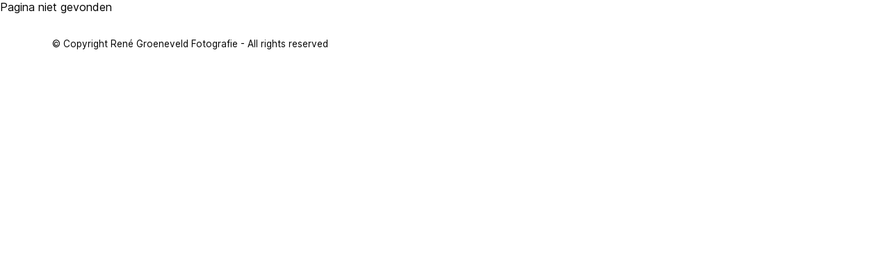

--- FILE ---
content_type: text/html; charset=utf-8
request_url: https://renegroeneveldfotografie.nl/algemene-voorwaarden
body_size: 3320
content:
<!DOCTYPE html><html lang="en"><head><meta charSet="utf-8"/><meta name="viewport" content="width=device-width, initial-scale=1"/><link rel="preload" href="/_next/static/media/c9a5bc6a7c948fb0-s.p.woff2" as="font" crossorigin="" type="font/woff2"/><link rel="preload" href="/_next/static/media/e1c529c04de64b40-s.p.woff2" as="font" crossorigin="" type="font/woff2"/><link rel="stylesheet" href="/_next/static/css/31767183d783f9d1.css" data-precedence="next"/><link rel="stylesheet" href="/_next/static/css/78f0d490c430188c.css" data-precedence="next"/><link rel="preload" as="script" fetchPriority="low" href="/_next/static/chunks/webpack-ba89f40d9cb523f9.js"/><script src="/_next/static/chunks/fd9d1056-d736c12475c738c7.js" async=""></script><script src="/_next/static/chunks/69-4ebf4a8c145d0884.js" async=""></script><script src="/_next/static/chunks/main-app-adc1bb5f48d3b2fe.js" async=""></script><script src="/_next/static/chunks/928-f05bb0e9b7a4b558.js" async=""></script><script src="/_next/static/chunks/456-9b04ba1abb701bdb.js" async=""></script><script src="/_next/static/chunks/94-4a9590ee11e69657.js" async=""></script><script src="/_next/static/chunks/533-a92d01a23e287237.js" async=""></script><script src="/_next/static/chunks/app/layout-08c4c08c4e2f5953.js" async=""></script><script src="/_next/static/chunks/986-8c88eef016945180.js" async=""></script><script src="/_next/static/chunks/33-5604061671b23c87.js" async=""></script><script src="/_next/static/chunks/956-03445f5bdc752928.js" async=""></script><script src="/_next/static/chunks/app/%5Buid%5D/page-1f0879c5281fde78.js" async=""></script><title>ReneGroeneveldFotografie.com</title><meta name="description" content="Portfolio website van René Groeneveld Fotografie"/><link rel="icon" href="/favicon.ico" type="image/x-icon" sizes="16x16"/><meta name="next-size-adjust"/><script src="/_next/static/chunks/polyfills-c67a75d1b6f99dc8.js" noModule=""></script></head><body class="__className_aaf875">Pagina niet gevonden<!-- --><div class="style_container__tPBRR"><div class="style_wrapper__4ozvC">© Copyright René Groeneveld Fotografie - All rights reserved</div></div><script src="/_next/static/chunks/webpack-ba89f40d9cb523f9.js" async=""></script><script>(self.__next_f=self.__next_f||[]).push([0]);self.__next_f.push([2,null])</script><script>self.__next_f.push([1,"1:HL[\"/_next/static/media/c9a5bc6a7c948fb0-s.p.woff2\",\"font\",{\"crossOrigin\":\"\",\"type\":\"font/woff2\"}]\n2:HL[\"/_next/static/css/31767183d783f9d1.css\",\"style\"]\n0:\"$L3\"\n"])</script><script>self.__next_f.push([1,"4:HL[\"/_next/static/media/e1c529c04de64b40-s.p.woff2\",\"font\",{\"crossOrigin\":\"\",\"type\":\"font/woff2\"}]\n5:HL[\"/_next/static/css/78f0d490c430188c.css\",\"style\"]\n"])</script><script>self.__next_f.push([1,"6:I[7690,[],\"\"]\n9:I[5613,[],\"\"]\nb:I[1778,[],\"\"]\nc:I[6135,[\"928\",\"static/chunks/928-f05bb0e9b7a4b558.js\",\"456\",\"static/chunks/456-9b04ba1abb701bdb.js\",\"94\",\"static/chunks/94-4a9590ee11e69657.js\",\"533\",\"static/chunks/533-a92d01a23e287237.js\",\"185\",\"static/chunks/app/layout-08c4c08c4e2f5953.js\"],\"Providers\"]\nd:I[7533,[\"928\",\"static/chunks/928-f05bb0e9b7a4b558.js\",\"456\",\"static/chunks/456-9b04ba1abb701bdb.js\",\"94\",\"static/chunks/94-4a9590ee11e69657.js\",\"986\",\"static/chunks/986-8c88eef016945180.js\",\"533\",\"static/chunks/533-a92d01a23e287237.js\",\"33\",\"static/chunks/33-5604061671b23c87.js\",\"956\",\"static/chunks/956-03445f5bdc752928.js\",\"572\",\"static/chunks/app/%5Buid%5D/page-1f0879c5281fde78.js\"],\"PrismicPreviewClient\"]\ne:I[5935,[\"928\",\"static/chunks/928-f05bb0e9b7a4b558.js\",\"456\",\"static/chunks/456-9b04ba1abb701bdb.js\",\"94\",\"static/chunks/94-4a9590ee11e69657.js\",\"986\",\"static/chunks/986-8c88eef016945180.js\",\"533\",\"static/chunks/533-a92d01a23e287237.js\",\"33\",\"static/chunks/33-5604061671b23c87.js\",\"956\",\"static/chunks/956-03445f5bdc752928.js\",\"572\",\"static/chunks/app/%5Buid%5D/page-1f0879c5281fde78.js\"],\"\"]\nf:I[6372,[\"928\",\"static/chunks/928-f05bb0e9b7a4b558.js\",\"456\",\"static/chunks/456-9b04ba1abb701bdb.js\",\"94\",\"static/chunks/94-4a9590ee11e69657.js\",\"533\",\"static/chunks/533-a92d01a23e287237.js\",\"185\",\"static/chunks/app/layout-08c4c08c4e2f5953.js\"],\"Container\"]\n11:I[8955,[],\"\"]\na:[\"uid\",\"algemene-voorwaarden\",\"d\"]\n12:[]\n"])</script><script>self.__next_f.push([1,"3:[[[\"$\",\"link\",\"0\",{\"rel\":\"stylesheet\",\"href\":\"/_next/static/css/31767183d783f9d1.css\",\"precedence\":\"next\",\"crossOrigin\":\"$undefined\"}]],[\"$\",\"$L6\",null,{\"buildId\":\"yJvJ_XukG151zTWu8K8xX\",\"assetPrefix\":\"\",\"initialCanonicalUrl\":\"/algemene-voorwaarden\",\"initialTree\":[\"\",{\"children\":[[\"uid\",\"algemene-voorwaarden\",\"d\"],{\"children\":[\"__PAGE__\",{}]}]},\"$undefined\",\"$undefined\",true],\"initialSeedData\":[\"\",{\"children\":[[\"uid\",\"algemene-voorwaarden\",\"d\"],{\"children\":[\"__PAGE__\",{},[\"$L7\",\"$L8\",null]]},[\"$\",\"$L9\",null,{\"parallelRouterKey\":\"children\",\"segmentPath\":[\"children\",\"$a\",\"children\"],\"loading\":\"$undefined\",\"loadingStyles\":\"$undefined\",\"loadingScripts\":\"$undefined\",\"hasLoading\":false,\"error\":\"$undefined\",\"errorStyles\":\"$undefined\",\"errorScripts\":\"$undefined\",\"template\":[\"$\",\"$Lb\",null,{}],\"templateStyles\":\"$undefined\",\"templateScripts\":\"$undefined\",\"notFound\":\"$undefined\",\"notFoundStyles\":\"$undefined\",\"styles\":[[\"$\",\"link\",\"0\",{\"rel\":\"stylesheet\",\"href\":\"/_next/static/css/78f0d490c430188c.css\",\"precedence\":\"next\",\"crossOrigin\":\"$undefined\"}]]}]]},[null,[\"$\",\"html\",null,{\"lang\":\"en\",\"children\":[\"$\",\"body\",null,{\"className\":\"__className_aaf875\",\"children\":[[\"$\",\"$Lc\",null,{\"children\":[\"$\",\"$L9\",null,{\"parallelRouterKey\":\"children\",\"segmentPath\":[\"children\"],\"loading\":\"$undefined\",\"loadingStyles\":\"$undefined\",\"loadingScripts\":\"$undefined\",\"hasLoading\":false,\"error\":\"$undefined\",\"errorStyles\":\"$undefined\",\"errorScripts\":\"$undefined\",\"template\":[\"$\",\"$Lb\",null,{}],\"templateStyles\":\"$undefined\",\"templateScripts\":\"$undefined\",\"notFound\":[[\"$\",\"title\",null,{\"children\":\"404: This page could not be found.\"}],[\"$\",\"div\",null,{\"style\":{\"fontFamily\":\"system-ui,\\\"Segoe UI\\\",Roboto,Helvetica,Arial,sans-serif,\\\"Apple Color Emoji\\\",\\\"Segoe UI Emoji\\\"\",\"height\":\"100vh\",\"textAlign\":\"center\",\"display\":\"flex\",\"flexDirection\":\"column\",\"alignItems\":\"center\",\"justifyContent\":\"center\"},\"children\":[\"$\",\"div\",null,{\"children\":[[\"$\",\"style\",null,{\"dangerouslySetInnerHTML\":{\"__html\":\"body{color:#000;background:#fff;margin:0}.next-error-h1{border-right:1px solid rgba(0,0,0,.3)}@media (prefers-color-scheme:dark){body{color:#fff;background:#000}.next-error-h1{border-right:1px solid rgba(255,255,255,.3)}}\"}}],[\"$\",\"h1\",null,{\"className\":\"next-error-h1\",\"style\":{\"display\":\"inline-block\",\"margin\":\"0 20px 0 0\",\"padding\":\"0 23px 0 0\",\"fontSize\":24,\"fontWeight\":500,\"verticalAlign\":\"top\",\"lineHeight\":\"49px\"},\"children\":\"404\"}],[\"$\",\"div\",null,{\"style\":{\"display\":\"inline-block\"},\"children\":[\"$\",\"h2\",null,{\"style\":{\"fontSize\":14,\"fontWeight\":400,\"lineHeight\":\"49px\",\"margin\":0},\"children\":\"This page could not be found.\"}]}]]}]}]],\"notFoundStyles\":[],\"styles\":null}]}],[\"$undefined\",[\"$\",\"$Ld\",null,{\"repositoryName\":\"renegroeneveldfotografie\",\"isDraftMode\":false}],[\"$\",\"$Le\",null,{\"src\":\"https://static.cdn.prismic.io/prismic.js?new=true\u0026repo=renegroeneveldfotografie\",\"strategy\":\"lazyOnload\"}]],[\"$\",\"$Lf\",null,{\"children\":[\"$\",\"div\",null,{\"className\":\"style_wrapper__4ozvC\",\"children\":\"© Copyright René Groeneveld Fotografie - All rights reserved\"}]}]]}]}],null]],\"initialHead\":[false,\"$L10\"],\"globalErrorComponent\":\"$11\",\"missingSlots\":\"$W12\"}]]\n"])</script><script>self.__next_f.push([1,"10:[[\"$\",\"meta\",\"0\",{\"name\":\"viewport\",\"content\":\"width=device-width, initial-scale=1\"}],[\"$\",\"meta\",\"1\",{\"charSet\":\"utf-8\"}],[\"$\",\"title\",\"2\",{\"children\":\"ReneGroeneveldFotografie.com\"}],[\"$\",\"meta\",\"3\",{\"name\":\"description\",\"content\":\"Portfolio website van René Groeneveld Fotografie\"}],[\"$\",\"link\",\"4\",{\"rel\":\"icon\",\"href\":\"/favicon.ico\",\"type\":\"image/x-icon\",\"sizes\":\"16x16\"}],[\"$\",\"meta\",\"5\",{\"name\":\"next-size-adjust\"}]]\n7:null\n"])</script><script>self.__next_f.push([1,"8:\"Pagina niet gevonden\"\n"])</script><script>self.__next_f.push([1,""])</script></body></html>

--- FILE ---
content_type: text/css; charset=UTF-8
request_url: https://renegroeneveldfotografie.nl/_next/static/css/78f0d490c430188c.css
body_size: 2227
content:
.style_container__tPBRR,.style_wideContainer__4mwBl{max-width:1200px;width:100%;margin:0 auto;padding:35px;height:-moz-fit-content;height:fit-content;z-index:1;position:relative}@media screen and (min-width:1300px){.style_container__tPBRR,.style_wideContainer__4mwBl{padding:35px 0}}.style_wideContainer__4mwBl{max-width:1600px}.style_smallContainer__bOyTI{width:100%;padding:15px;margin:0 auto;height:-moz-fit-content;height:fit-content;max-width:750px}.style_flexContainer__fwUnU,.style_sidebarGrid__Cr4NU{width:100%;margin:0 auto;padding:35px;height:-moz-fit-content;height:fit-content;display:flex}@media screen and (min-width:1300px){.style_flexContainer__fwUnU,.style_sidebarGrid__Cr4NU{padding:35px 0}}.style_tableGrid__2Sy3z{display:grid;grid-template-columns:repeat(auto-fill,minmax(100%,1fr));grid-gap:24px;padding:35px}@media screen and (min-width:576px){.style_tableGrid__2Sy3z{grid-template-columns:repeat(auto-fill,minmax(100%,1fr))}}@media screen and (min-width:768px){.style_tableGrid__2Sy3z{grid-template-columns:repeat(auto-fill,minmax(48%,1fr))}}@media screen and (min-width:992px){.style_tableGrid__2Sy3z{grid-template-columns:repeat(auto-fill,minmax(24%,1fr))}}@media screen and (min-width:1300px){.style_tableGrid__2Sy3z{padding:0 0 35px}}.style_pageGrid__quJVd{display:grid;grid-template-columns:repeat(auto-fill,minmax(100%,1fr));grid-gap:24px;height:-moz-fit-content;height:fit-content}@media screen and (min-width:576px){.style_pageGrid__quJVd{grid-template-columns:repeat(auto-fill,minmax(100%,1fr))}}@media screen and (min-width:768px){.style_pageGrid__quJVd{grid-template-columns:repeat(auto-fill,minmax(45%,1fr))}}@media screen and (min-width:1300px){.style_pageGrid__quJVd{padding:0 0 35px}}.style_insideGrid__mqVSf{padding-bottom:0!important}.style_oneColumnGrid__05rIO{display:grid;grid-template-columns:repeat(auto-fill,minmax(100%,1fr));grid-gap:24px;height:-moz-fit-content;height:fit-content}@media screen and (min-width:1300px){.style_oneColumnGrid__05rIO{padding:0 0 35px}}.style_twoColumnGrid__gWres{display:grid;grid-template-columns:repeat(auto-fill,minmax(100%,1fr));grid-gap:24px;height:-moz-fit-content;height:fit-content}@media screen and (min-width:992px){.style_twoColumnGrid__gWres{grid-template-columns:repeat(auto-fill,minmax(45%,1fr))}}@media screen and (min-width:1300px){.style_twoColumnGrid__gWres{padding:0 0 35px}}.style_threeColumnGrid__B9vB7{display:grid;grid-template-columns:repeat(auto-fill,minmax(100%,2fr));grid-gap:24px;height:-moz-fit-content;height:fit-content}@media screen and (min-width:992px){.style_threeColumnGrid__B9vB7{grid-template-columns:repeat(auto-fill,minmax(31%,2fr))}}@media screen and (min-width:1300px){.style_threeColumnGrid__B9vB7{padding:0 0 35px}}.style_sidebarGrid__Cr4NU{display:grid;grid-template-columns:1fr;grid-gap:24px;padding:0}@media screen and (min-width:768px){.style_sidebarGrid__Cr4NU{display:grid;grid-template-columns:1.7fr 2.3fr;grid-gap:24px}}@media screen and (min-width:992px){.style_sidebarGrid__Cr4NU{display:grid;grid-template-columns:1fr 3fr;grid-gap:24px}}.style_gridOrderMobile0__ETnRg{order:0}@media screen and (min-width:797px){.style_gridOrderMobile0__ETnRg{order:1}}.style_gridOrderMobile1__KUn9h{order:1}@media screen and (min-width:797px){.style_gridOrderMobile1__KUn9h{order:0}}.style_noPadding__gWIgW{padding:0!important}.style_popupContainer__iGNVB{position:fixed;width:100vw;height:100vh;top:0;left:0;background-color:#fff;z-index:1000}.style_popupContainer__iGNVB .style_popupContainerContent__ef7HG{padding:75px;display:flex;height:100%;justify-content:center;align-items:center}.style_popupContainer__iGNVB .style_popupContainerClose__zpQ05{position:absolute;right:32px;top:32px;width:32px;height:32px;opacity:.3;cursor:pointer}.style_popupContainer__iGNVB .style_popupContainerClose__zpQ05:hover{opacity:1}.style_popupContainer__iGNVB .style_popupContainerClose__zpQ05:after,.style_popupContainer__iGNVB .style_popupContainerClose__zpQ05:before{position:absolute;left:15px;content:" ";height:33px;width:2px;background-color:#333}.style_popupContainer__iGNVB .style_popupContainerClose__zpQ05:before{transform:rotate(45deg)}.style_popupContainer__iGNVB .style_popupContainerClose__zpQ05:after{transform:rotate(-45deg)}.style_facebook__fykIc,.style_icon__gQntk,.style_instagram__WhdA2,.style_linkedin__m3hWU{width:25px;height:25px;background-position:50%;background-size:25px;margin-right:10px;display:inline-block}.style_instagram__WhdA2{background-image:url(/_next/static/media/instagram.daeaa086.svg)}.style_facebook__fykIc{background-image:url(/_next/static/media/facebook.ebba09a8.svg)}.style_linkedin__m3hWU{background-image:url(/_next/static/media/linkedin.89cb5d12.svg)}.style_parallaxWrapper__cjUCf,.style_wrapperWithMask__KKjQJ,.style_wrapper__sOA8W{padding:45px;background-size:contain;background-position:100%;position:relative;transition:padding .2s ease-in-out;display:flex;height:30vh;align-items:center}@media(min-width:600px){.style_parallaxWrapper__cjUCf,.style_wrapperWithMask__KKjQJ,.style_wrapper__sOA8W{min-height:650px;height:50vh}}.style_parallaxWrapper__cjUCf{background-position:top}.style_imageContentWidth__IyEYi{max-width:100%;padding-top:56.25%;display:block;background-size:contain;background-repeat:no-repeat;background-position:50%}.style_wrapperWithMask__KKjQJ:before{width:100%;height:100%;content:"";background-color:hsla(0,0%,100%,.5);display:block;position:absolute;top:0;left:0}.style_logo__pw7fd{max-width:500px;width:100%;height:135px;background-image:url(/_next/static/media/logo.5d79f65e.svg);background-repeat:no-repeat;background-position:50%;background-size:cover;display:block;margin:50px auto 0}@media(min-width:420px){.style_logo__pw7fd{height:265px}}@media(min-width:600px){.style_logo__pw7fd{margin-top:0}}.style_menuWrapper__A4PXL{list-style:none;margin:0;padding:20px;display:flex;justify-content:center;position:fixed;top:0;left:0;background-color:rgba(0,0,0,.5);z-index:100;width:100%}.style_menuWrapper__A4PXL .style_menuItem__V9J1B{margin:0;padding:0;position:relative;list-style:none;display:inline-block;color:#fff}.style_menuWrapper__A4PXL .style_menuItem__V9J1B a{font-weight:400;font-size:85%;letter-spacing:2px;padding:20px}.style_menuWrapper__A4PXL .style_menuItem__V9J1B a:hover .style_subMenu__id0Oj{display:block}.style_menuWrapper__A4PXL .style_menuItem__V9J1B:after{content:"|";font-weight:400}.style_menuWrapper__A4PXL .style_menuItem__V9J1B:last-of-type:after{content:""}.style_menuWrapper__A4PXL .style_menuItem__V9J1B .style_subMenu__id0Oj{position:absolute;list-style:none;width:200px;height:-moz-fit-content;height:fit-content;background-color:rgba(0,0,0,.5);border-radius:0 0 10px 10px;top:39px;display:none;margin-left:-20px}.style_menuWrapper__A4PXL .style_menuItem__V9J1B .style_subMenu__id0Oj .style_subMenuItem__pC4Wa{border-bottom:1px solid hsla(0,0%,100%,.5)}.style_menuWrapper__A4PXL .style_menuItem__V9J1B .style_subMenu__id0Oj .style_subMenuItem__pC4Wa a{padding:20px;display:block}.style_menuWrapper__A4PXL .style_menuItem__V9J1B .style_subMenu__id0Oj .style_subMenuItem__pC4Wa a:hover:after{height:1px;background-color:hsla(0,0%,100%,.75);width:40%;content:"";display:block;margin-top:2px;position:absolute}.style_menuWrapper__A4PXL .style_menuItem__V9J1B .style_subMenu__id0Oj .style_subMenuItem__pC4Wa:last-of-type{border-bottom:0}.style_socialMediaMenuWrapper__wClKs{position:fixed;right:0;top:0;color:#fff;z-index:100;margin:0;padding:0;display:flex;justify-content:right;align-items:center;width:200px;height:60px}.style_socialMediaMenuWrapper__wClKs ul{list-style:none;display:flex}.style_wrapper__HhOaB{padding:45px}.style_titleField__DxtIi *{display:flex;justify-content:center;width:-moz-fit-content;width:fit-content;margin:0 auto 40px;padding:0 0 20px;position:relative;font-weight:400}.style_titleField__DxtIi :after{content:"";width:35%;position:absolute;height:1px;background-color:#000;bottom:0}.style_contentFieldLeft__nbz_D,.style_contentField__T8Rfc{display:flex;flex-direction:column;width:100%;text-align:center}.style_contentFieldLeft__nbz_D p,.style_contentField__T8Rfc p{margin:0 0 15px}.style_contentFieldLeft__nbz_D ul,.style_contentField__T8Rfc ul{margin:10px 30px;list-style-type:square}.style_contentFieldLeft__nbz_D ul li,.style_contentField__T8Rfc ul li{margin:10px}.style_contentFieldLeft__nbz_D{text-align:left}.style_image__dtqhJ{background-color:#0a5c36;padding:10px;cursor:pointer}.style_image__dtqhJ .style_imageLink__mhtqh{font-weight:700;color:#fff;text-transform:uppercase;font-size:85%;width:100%;text-align:center;display:inline-block;padding:10px}.style_image__dtqhJ img{width:100%;height:auto}.style_popupContainerSlideWrapper__g3E9G{display:flex;flex-direction:column;align-items:center}.style_popupContainerImage___4hvL{width:65%;margin:0 auto;height:auto}.style_popupContainerBuy__wFxrQ{width:65%;padding:20px;border:1px solid #000;background:#000;color:#fff;text-transform:uppercase;font-size:85%;text-align:center;display:block;cursor:pointer}.style_popupContainerBuy__wFxrQ *{cursor:pointer}@font-face{font-family:__Montserrat_b1da2a;font-style:normal;font-weight:100 900;font-display:swap;src:url(/_next/static/media/aec774cbe1963439-s.woff2) format("woff2");unicode-range:u+0460-052f,u+1c80-1c88,u+20b4,u+2de0-2dff,u+a640-a69f,u+fe2e-fe2f}@font-face{font-family:__Montserrat_b1da2a;font-style:normal;font-weight:100 900;font-display:swap;src:url(/_next/static/media/634216363f5c73c1-s.woff2) format("woff2");unicode-range:u+0301,u+0400-045f,u+0490-0491,u+04b0-04b1,u+2116}@font-face{font-family:__Montserrat_b1da2a;font-style:normal;font-weight:100 900;font-display:swap;src:url(/_next/static/media/d83fe381bb17eb77-s.woff2) format("woff2");unicode-range:u+0102-0103,u+0110-0111,u+0128-0129,u+0168-0169,u+01a0-01a1,u+01af-01b0,u+0300-0301,u+0303-0304,u+0308-0309,u+0323,u+0329,u+1ea0-1ef9,u+20ab}@font-face{font-family:__Montserrat_b1da2a;font-style:normal;font-weight:100 900;font-display:swap;src:url(/_next/static/media/88325a2c1fede2f4-s.woff2) format("woff2");unicode-range:u+0100-02af,u+0304,u+0308,u+0329,u+1e00-1e9f,u+1ef2-1eff,u+2020,u+20a0-20ab,u+20ad-20c0,u+2113,u+2c60-2c7f,u+a720-a7ff}@font-face{font-family:__Montserrat_b1da2a;font-style:normal;font-weight:100 900;font-display:swap;src:url(/_next/static/media/e1c529c04de64b40-s.p.woff2) format("woff2");unicode-range:u+00??,u+0131,u+0152-0153,u+02bb-02bc,u+02c6,u+02da,u+02dc,u+0304,u+0308,u+0329,u+2000-206f,u+2074,u+20ac,u+2122,u+2191,u+2193,u+2212,u+2215,u+feff,u+fffd}@font-face{font-family:__Montserrat_Fallback_b1da2a;src:local("Arial");ascent-override:84.95%;descent-override:22.03%;line-gap-override:0.00%;size-adjust:113.95%}.__className_b1da2a{font-family:__Montserrat_b1da2a,__Montserrat_Fallback_b1da2a;font-style:normal}

--- FILE ---
content_type: application/javascript; charset=UTF-8
request_url: https://renegroeneveldfotografie.nl/_next/static/chunks/app/layout-08c4c08c4e2f5953.js
body_size: 740
content:
(self.webpackChunk_N_E=self.webpackChunk_N_E||[]).push([[185],{2431:function(){},5776:function(e,n,r){Promise.resolve().then(r.bind(r,7456)),Promise.resolve().then(r.bind(r,4928)),Promise.resolve().then(r.bind(r,7533)),Promise.resolve().then(r.t.bind(r,5935,23)),Promise.resolve().then(r.t.bind(r,9646,23)),Promise.resolve().then(r.t.bind(r,3385,23)),Promise.resolve().then(r.bind(r,6135)),Promise.resolve().then(r.bind(r,6372)),Promise.resolve().then(r.t.bind(r,6713,23))},6135:function(e,n,r){"use strict";r.r(n),r.d(n,{Providers:function(){return o}});var i=r(7437);r(2265);var t=r(7992);function o(e){let{children:n}=e;return(0,i.jsx)(t.Xu,{children:n})}},6372:function(e,n,r){"use strict";r.r(n),r.d(n,{Container:function(){return s},FlexContainer:function(){return d},GridContainer:function(){return a},PopupContainer:function(){return u},SmallContainer:function(){return _}});var i=r(7437),t=r(2265),o=r(9412),l=r.n(o);let s=e=>(0,i.jsx)("div",{className:l().container,children:e.children}),d=e=>(0,i.jsx)("div",{className:l().flexContainer,children:e.children}),a=e=>{let[n,r]=t.useState(l().container);t.useEffect(()=>{e.pageGrid&&r(l().pageGrid),e.tableGrid&&r(l().tableGrid),e.oneColumnGrid&&r(l().oneColumnGrid),e.twoColumnGrid&&r(l().twoColumnGrid),e.threeColumnGrid&&r(l().threeColumnGrid),e.sidebarGrid&&r(l().sidebarGrid)},[e]);let o=[n,!1===e.padding&&l().noPadding,e.insideContainer&&l().insideGrid].filter(e=>!!e).join(" ");return(0,i.jsx)("div",{className:o,children:e.children})},_=e=>(0,i.jsx)("div",{className:l().smallContainer,children:e.children}),u=e=>(0,i.jsxs)("div",{className:l().popupContainer,children:[(0,i.jsx)("div",{className:l().popupContainerClose,onClick:()=>e.setSegmentPopupContent(null)}),(0,i.jsx)("div",{className:l().popupContainerContent,children:e.children})]})},3385:function(){},9412:function(e){e.exports={container:"style_container__tPBRR",wideContainer:"style_wideContainer__4mwBl",smallContainer:"style_smallContainer__bOyTI",flexContainer:"style_flexContainer__fwUnU",sidebarGrid:"style_sidebarGrid__Cr4NU",tableGrid:"style_tableGrid__2Sy3z",pageGrid:"style_pageGrid__quJVd",insideGrid:"style_insideGrid__mqVSf",oneColumnGrid:"style_oneColumnGrid__05rIO",twoColumnGrid:"style_twoColumnGrid__gWres",threeColumnGrid:"style_threeColumnGrid__B9vB7",gridOrderMobile0:"style_gridOrderMobile0__ETnRg",gridOrderMobile1:"style_gridOrderMobile1__KUn9h",noPadding:"style_noPadding__gWIgW",popupContainer:"style_popupContainer__iGNVB",popupContainerContent:"style_popupContainerContent__ef7HG",popupContainerClose:"style_popupContainerClose__zpQ05"}},6713:function(e){e.exports={wrapper:"style_wrapper__4ozvC"}},9646:function(e){e.exports={style:{fontFamily:"'__Inter_aaf875', '__Inter_Fallback_aaf875'",fontStyle:"normal"},className:"__className_aaf875"}}},function(e){e.O(0,[928,456,94,533,971,69,744],function(){return e(e.s=5776)}),_N_E=e.O()}]);

--- FILE ---
content_type: application/javascript; charset=UTF-8
request_url: https://renegroeneveldfotografie.nl/_next/static/chunks/956-03445f5bdc752928.js
body_size: 3819
content:
(self.webpackChunk_N_E=self.webpackChunk_N_E||[]).push([[956],{2431:function(){},2222:function(e,n,i){Promise.resolve().then(i.bind(i,7456)),Promise.resolve().then(i.bind(i,4928)),Promise.resolve().then(i.bind(i,7533)),Promise.resolve().then(i.bind(i,825)),Promise.resolve().then(i.t.bind(i,5935,23)),Promise.resolve().then(i.bind(i,9721)),Promise.resolve().then(i.bind(i,2983)),Promise.resolve().then(i.bind(i,6705))},825:function(e,n,i){"use strict";i.r(n),i.d(n,{PrismicToolbar:function(){return d}});var t=i(2265),r=Object.defineProperty,a=(e,n,i)=>n in e?r(e,n,{enumerable:!0,configurable:!0,writable:!0,value:i}):e[n]=i,s=(e,n,i)=>(a(e,"symbol"!=typeof n?n+"":n,i),i);class l extends Error{constructor(e="An invalid API response was returned",n,i){super(e),s(this,"url"),s(this,"response"),this.url=n,this.response=i}}let o=e=>/^[a-zA-Z0-9][-a-zA-Z0-9]{2,}[a-zA-Z0-9]$/.test(e),c=e=>{if(o(e))return`https://static.cdn.prismic.io/prismic.js?new=true&repo=${e}`;throw new l(`An invalid Prismic repository name was given: ${e}`,void 0,void 0)};i(9079);let d=e=>{let{repositoryName:n}=e,i=c(n);return t.useEffect(()=>{if(!document.querySelector('script[src="'.concat(i,'"]'))){let e=document.createElement("script");e.src=i,e.defer=!0,e.dataset.prismicToolbar="",e.dataset.repositoryName=n,document.body.appendChild(e)}},[n,i]),null}},9079:function(e,n,i){"use strict";var t,r;e.exports=(null==(t=i.g.process)?void 0:t.env)&&"object"==typeof(null==(r=i.g.process)?void 0:r.env)?i.g.process:i(3127)},3127:function(e){!function(){var n={229:function(e){var n,i,t,r=e.exports={};function a(){throw Error("setTimeout has not been defined")}function s(){throw Error("clearTimeout has not been defined")}function l(e){if(n===setTimeout)return setTimeout(e,0);if((n===a||!n)&&setTimeout)return n=setTimeout,setTimeout(e,0);try{return n(e,0)}catch(i){try{return n.call(null,e,0)}catch(i){return n.call(this,e,0)}}}!function(){try{n="function"==typeof setTimeout?setTimeout:a}catch(e){n=a}try{i="function"==typeof clearTimeout?clearTimeout:s}catch(e){i=s}}();var o=[],c=!1,d=-1;function u(){c&&t&&(c=!1,t.length?o=t.concat(o):d=-1,o.length&&p())}function p(){if(!c){var e=l(u);c=!0;for(var n=o.length;n;){for(t=o,o=[];++d<n;)t&&t[d].run();d=-1,n=o.length}t=null,c=!1,function(e){if(i===clearTimeout)return clearTimeout(e);if((i===s||!i)&&clearTimeout)return i=clearTimeout,clearTimeout(e);try{i(e)}catch(n){try{return i.call(null,e)}catch(n){return i.call(this,e)}}}(e)}}function m(e,n){this.fun=e,this.array=n}function h(){}r.nextTick=function(e){var n=Array(arguments.length-1);if(arguments.length>1)for(var i=1;i<arguments.length;i++)n[i-1]=arguments[i];o.push(new m(e,n)),1!==o.length||c||l(p)},m.prototype.run=function(){this.fun.apply(null,this.array)},r.title="browser",r.browser=!0,r.env={},r.argv=[],r.version="",r.versions={},r.on=h,r.addListener=h,r.once=h,r.off=h,r.removeListener=h,r.removeAllListeners=h,r.emit=h,r.prependListener=h,r.prependOnceListener=h,r.listeners=function(e){return[]},r.binding=function(e){throw Error("process.binding is not supported")},r.cwd=function(){return"/"},r.chdir=function(e){throw Error("process.chdir is not supported")},r.umask=function(){return 0}}},i={};function t(e){var r=i[e];if(void 0!==r)return r.exports;var a=i[e]={exports:{}},s=!0;try{n[e](a,a.exports,t),s=!1}finally{s&&delete i[e]}return a.exports}t.ab="//";var r=t(229);e.exports=r}()},9721:function(e,n,i){"use strict";Object.defineProperty(n,"__esModule",{value:!0}),Object.defineProperty(n,"BailoutToCSR",{enumerable:!0,get:function(){return r}});let t=i(9775);function r(e){let{reason:n,children:i}=e;if("undefined"==typeof window)throw new t.BailoutToCSRError(n);return i}},6372:function(e,n,i){"use strict";i.r(n),i.d(n,{Container:function(){return l},FlexContainer:function(){return o},GridContainer:function(){return c},PopupContainer:function(){return u},SmallContainer:function(){return d}});var t=i(7437),r=i(2265),a=i(9412),s=i.n(a);let l=e=>(0,t.jsx)("div",{className:s().container,children:e.children}),o=e=>(0,t.jsx)("div",{className:s().flexContainer,children:e.children}),c=e=>{let[n,i]=r.useState(s().container);r.useEffect(()=>{e.pageGrid&&i(s().pageGrid),e.tableGrid&&i(s().tableGrid),e.oneColumnGrid&&i(s().oneColumnGrid),e.twoColumnGrid&&i(s().twoColumnGrid),e.threeColumnGrid&&i(s().threeColumnGrid),e.sidebarGrid&&i(s().sidebarGrid)},[e]);let a=[n,!1===e.padding&&s().noPadding,e.insideContainer&&s().insideGrid].filter(e=>!!e).join(" ");return(0,t.jsx)("div",{className:a,children:e.children})},d=e=>(0,t.jsx)("div",{className:s().smallContainer,children:e.children}),u=e=>(0,t.jsxs)("div",{className:s().popupContainer,children:[(0,t.jsx)("div",{className:s().popupContainerClose,onClick:()=>e.setSegmentPopupContent(null)}),(0,t.jsx)("div",{className:s().popupContainerContent,children:e.children})]})},2983:function(e,n,i){"use strict";i.r(n),i.d(n,{default:function(){return v}});var t=i(7437);i(2265);var r=i(7992),a=i(4928),s=i(6372),l=i(2138),o=i(1067),c=JSON.parse('{"AF":"renegroeneveldfotografie"}');let d=i(9079).env.NEXT_PUBLIC_PRISMIC_ENVIRONMENT||c.AF,u=[],p=function(){let e=arguments.length>0&&void 0!==arguments[0]?arguments[0]:{},n=l.eI(d,{routes:u,fetchOptions:{next:{tags:["prismic"]},cache:"no-store"},...e});return o.L({client:n,previewData:e.previewData,req:e.req}),n};var m=i(3911),h=i.n(m),_=e=>{switch(e.type){case"LinkedIN":return(0,t.jsx)("span",{className:h().linkedin});case"Facebook":return(0,t.jsx)("span",{className:h().facebook});case"Instagram":return(0,t.jsx)("span",{className:h().instagram});default:return(0,t.jsx)(t.Fragment,{})}},f=i(6968),y=i.n(f),v=async e=>{var n,i,l,o,c,d,u,m,h,f,v,x,g,C,j,b;let{slice:w}=e;switch(w.variation){case"defaultWithMenu":let N=p(),k=w.primary.menu?await N.getByUID("menu",null===(n=w.primary.menu)||void 0===n?void 0:n.uid):null,G=w.primary.socialMediaMenu?await N.getByUID("menu",null===(i=w.primary.socialMediaMenu)||void 0===i?void 0:i.uid):null;return(0,t.jsxs)(r.UG,{layers:[{image:null!==(l=w.primary.image.url)&&void 0!==l?l:void 0,speed:-25}],className:y().parallaxWrapper,children:[k?(0,t.jsx)("nav",{role:"navigation",className:y().menuWrapper,children:(0,t.jsx)("ul",{children:k.data.items.map(async(e,n)=>{let i=null;return e.subMenu.id&&(i=await N.getByID(e.subMenu.id)),(0,t.jsx)("li",{className:y().menuItem,children:(0,t.jsxs)(a.PrismicNextLink,{field:e.link,children:[e.label,i?(0,t.jsx)("ul",{className:y().subMenu,children:i.data.items.map((e,n)=>(0,t.jsx)("li",{className:y().subMenuItem,children:(0,t.jsx)(a.PrismicNextLink,{field:e.link,href:"/".concat(e.link.uid),children:e.label})},n))}):null]})},n)})})}):null,G?(0,t.jsx)("nav",{role:"navigation",className:y().socialMediaMenuWrapper,children:(0,t.jsx)("ul",{children:G.data.items.map((e,n)=>(0,t.jsx)("li",{className:y().menuItem,children:(0,t.jsx)(a.PrismicNextLink,{field:e.link,children:(0,t.jsx)(_,{type:e.type})})},n))})}):null,(0,t.jsx)(s.Container,{children:(0,t.jsx)("div",{className:y().logo})})]});case"contentWidth":switch(w.primary.imageSize){case"3-2-ratio":return(0,t.jsx)(s.Container,{children:(0,t.jsx)("div",{className:y().imageContentWidth,style:{backgroundImage:"url(".concat(null===(o=w.primary.image["3-2-ratio"])||void 0===o?void 0:o.url,")"),width:"".concat(null===(d=w.primary.image["3-2-ratio"])||void 0===d?void 0:null===(c=d.dimensions)||void 0===c?void 0:c.width,"px"),height:"".concat(null===(m=w.primary.image["3-2-ratio"])||void 0===m?void 0:null===(u=m.dimensions)||void 0===u?void 0:u.height,"px")}})});case"16-9-ratio":return(0,t.jsx)(s.Container,{children:(0,t.jsx)("div",{className:y().imageContentWidth,style:{backgroundImage:"url(".concat(null===(h=w.primary.image["16-9-ratio"])||void 0===h?void 0:h.url,")"),width:"".concat(null===(v=w.primary.image["16-9-ratio"])||void 0===v?void 0:null===(f=v.dimensions)||void 0===f?void 0:f.width,"px"),height:"".concat(null===(g=w.primary.image["16-9-ratio"])||void 0===g?void 0:null===(x=g.dimensions)||void 0===x?void 0:x.height,"px")}})});default:return(0,t.jsx)(s.Container,{children:(0,t.jsx)("div",{className:y().imageContentWidth,style:{backgroundImage:"url(".concat(w.primary.image.url,")"),width:"".concat(null===(C=w.primary.image.dimensions)||void 0===C?void 0:C.width,"px"),height:"".concat(null===(j=w.primary.image.dimensions)||void 0===j?void 0:j.height,"px")}})})}default:return(0,t.jsx)(r.UG,{layers:[{image:null!==(b=w.primary.image.url)&&void 0!==b?b:void 0,speed:-25}],className:y().parallaxWrapper})}}},6705:function(e,n,i){"use strict";i.r(n);var t=i(7437),r=i(2469),a=i.n(r),s=i(2265),l=i(7456),o=i(4928),c=i(7048),d=i(8344),u=i(3785),p=i(6372),m=i(1145),h=i.n(m);let _=async e=>{let{slice:n}=e,[i,r]=s.useState(null),m=(e,n)=>{r((0,t.jsx)(d.tq,{modules:[u.W_],spaceBetween:50,slidesPerView:1,initialSlide:n,navigation:!0,children:e.map((e,n)=>(0,t.jsxs)(d.o5,{className:h().popupContainerSlideWrapper,children:[(0,t.jsx)(l.PrismicNextImage,{className:h().popupContainerImage,field:e.image,alt:""}),(0,t.jsx)(o.PrismicNextLink,{className:h().popupContainerBuy,field:e.werkAanDeMuurLink,children:(0,t.jsx)("label",{children:"Koop deze foto op WerkAanDeMuur.nl"})})]},n))}))};switch(n.variation){case"titleWithContentVideos":return(0,t.jsx)(p.Container,{children:(0,t.jsx)("section",{className:h().wrapper,children:(0,t.jsxs)(p.SmallContainer,{children:[(0,t.jsx)("span",{className:[h().titleField,a().className].join(" "),children:(0,t.jsx)(c.v,{field:n.primary.title})}),(0,t.jsx)("section",{className:h().contentField,children:(0,t.jsx)(c.v,{field:n.primary.content})})]})})});case"titleWithContentImages":return(0,t.jsxs)(t.Fragment,{children:[(0,t.jsx)(p.Container,{children:(0,t.jsxs)("section",{className:h().wrapper,children:[(0,t.jsxs)(p.SmallContainer,{children:[(0,t.jsx)("span",{className:h().titleField,children:(0,t.jsx)(c.v,{field:n.primary.title})}),(0,t.jsx)("section",{className:h().contentField,children:(0,t.jsx)(c.v,{field:n.primary.content})})]}),(0,t.jsx)(p.GridContainer,{threeColumnGrid:!0,children:n.items.map((e,i)=>(0,t.jsxs)("div",{className:h().image,onClick:()=>m(n.items,i),children:[(0,t.jsx)(l.PrismicNextImage,{field:e.image,alt:""}),(0,t.jsx)("span",{className:h().imageLink,children:"Bekijken"})]},i))})]})}),i?(0,t.jsx)(p.PopupContainer,{setSegmentPopupContent:r,children:i}):null]});case"titleWithContentLeft":return(0,t.jsx)("section",{className:h().wrapper,children:(0,t.jsxs)(p.SmallContainer,{children:[(0,t.jsx)("span",{className:[h().titleField,a().className].join(" "),children:(0,t.jsx)(c.v,{field:n.primary.title})}),(0,t.jsx)("section",{className:h().contentFieldLeft,children:(0,t.jsx)(c.v,{field:n.primary.content})})]})});default:return(0,t.jsx)("section",{className:h().wrapper,children:(0,t.jsxs)(p.SmallContainer,{children:[(0,t.jsx)("span",{className:[h().titleField,a().className].join(" "),children:(0,t.jsx)(c.v,{field:n.primary.title})}),(0,t.jsx)("section",{className:h().contentField,children:(0,t.jsx)(c.v,{field:n.primary.content})})]})})}};n.default=_},9412:function(e){e.exports={container:"style_container__tPBRR",wideContainer:"style_wideContainer__4mwBl",smallContainer:"style_smallContainer__bOyTI",flexContainer:"style_flexContainer__fwUnU",sidebarGrid:"style_sidebarGrid__Cr4NU",tableGrid:"style_tableGrid__2Sy3z",pageGrid:"style_pageGrid__quJVd",insideGrid:"style_insideGrid__mqVSf",oneColumnGrid:"style_oneColumnGrid__05rIO",twoColumnGrid:"style_twoColumnGrid__gWres",threeColumnGrid:"style_threeColumnGrid__B9vB7",gridOrderMobile0:"style_gridOrderMobile0__ETnRg",gridOrderMobile1:"style_gridOrderMobile1__KUn9h",noPadding:"style_noPadding__gWIgW",popupContainer:"style_popupContainer__iGNVB",popupContainerContent:"style_popupContainerContent__ef7HG",popupContainerClose:"style_popupContainerClose__zpQ05"}},3911:function(e){e.exports={icon:"style_icon__gQntk",linkedin:"style_linkedin__m3hWU",facebook:"style_facebook__fykIc",instagram:"style_instagram__WhdA2"}},6968:function(e){e.exports={wrapper:"style_wrapper__sOA8W",wrapperWithMask:"style_wrapperWithMask__KKjQJ",parallaxWrapper:"style_parallaxWrapper__cjUCf",imageContentWidth:"style_imageContentWidth__IyEYi",logo:"style_logo__pw7fd",menuWrapper:"style_menuWrapper__A4PXL",menuItem:"style_menuItem__V9J1B",subMenu:"style_subMenu__id0Oj",subMenuItem:"style_subMenuItem__pC4Wa",socialMediaMenuWrapper:"style_socialMediaMenuWrapper__wClKs"}},1145:function(e){e.exports={wrapper:"style_wrapper__HhOaB",titleField:"style_titleField__DxtIi",contentField:"style_contentField__T8Rfc",contentFieldLeft:"style_contentFieldLeft__nbz_D",image:"style_image__dtqhJ",imageLink:"style_imageLink__mhtqh",popupContainerSlideWrapper:"style_popupContainerSlideWrapper__g3E9G",popupContainerImage:"style_popupContainerImage___4hvL",popupContainerBuy:"style_popupContainerBuy__wFxrQ"}}}]);

--- FILE ---
content_type: application/javascript; charset=UTF-8
request_url: https://renegroeneveldfotografie.nl/_next/static/chunks/33-5604061671b23c87.js
body_size: 7314
content:
"use strict";(self.webpackChunk_N_E=self.webpackChunk_N_E||[]).push([[33],{1067:function(e,t,r){r.d(t,{L:function(){return i}});var s=r(8963),a=r(4447);let n=e=>"object"==typeof e&&null!==e&&"ref"in e,i=e=>{"previewData"in e&&e.previewData?n(e.previewData)&&e.client.queryContentFromRef(e.previewData.ref):"req"in e&&e.req?e.client.enableAutoPreviewsFromReq(e.req):e.client.queryContentFromRef(()=>{var e;let t;let r=!1;try{r=(0,s.draftMode)().isEnabled}catch{return}if(r){try{t=null==(e=(0,s.cookies)().get(a.R))?void 0:e.value}catch{return}if(t&&/\.prismic\.io/.test(t))return t}})}},2625:function(e,t,r){Object.defineProperty(t,"__esModule",{value:!0}),Object.defineProperty(t,"DraftMode",{enumerable:!0,get:function(){return a}});let s=r(8181);class a{get isEnabled(){return this._provider.isEnabled}enable(){if(!(0,s.staticGenerationBailout)("draftMode().enable()"))return this._provider.enable()}disable(){if(!(0,s.staticGenerationBailout)("draftMode().disable()"))return this._provider.disable()}constructor(e){this._provider=e}}("function"==typeof t.default||"object"==typeof t.default&&null!==t.default)&&void 0===t.default.__esModule&&(Object.defineProperty(t.default,"__esModule",{value:!0}),Object.assign(t.default,t),e.exports=t.default)},8963:function(e,t,r){Object.defineProperty(t,"__esModule",{value:!0}),function(e,t){for(var r in t)Object.defineProperty(e,r,{enumerable:!0,get:t[r]})}(t,{headers:function(){return c},cookies:function(){return f},draftMode:function(){return d}});let s=r(850),a=r(2283),n=r(4948),i=r(6668),o=r(1264),l=r(8181),u=r(2625);function c(){if((0,l.staticGenerationBailout)("headers",{link:"https://nextjs.org/docs/app/building-your-application/rendering/static-and-dynamic#dynamic-rendering"}))return a.HeadersAdapter.seal(new Headers({}));let e=i.requestAsyncStorage.getStore();if(!e)throw Error("Invariant: headers() expects to have requestAsyncStorage, none available.");return e.headers}function f(){if((0,l.staticGenerationBailout)("cookies",{link:"https://nextjs.org/docs/app/building-your-application/rendering/static-and-dynamic#dynamic-rendering"}))return s.RequestCookiesAdapter.seal(new n.RequestCookies(new Headers({})));let e=i.requestAsyncStorage.getStore();if(!e)throw Error("Invariant: cookies() expects to have requestAsyncStorage, none available.");let t=o.actionAsyncStorage.getStore();return t&&(t.isAction||t.isAppRoute)?e.mutableCookies:e.cookies}function d(){let e=i.requestAsyncStorage.getStore();if(!e)throw Error("Invariant: draftMode() expects to have requestAsyncStorage, none available.");return new u.DraftMode(e.draftMode)}("function"==typeof t.default||"object"==typeof t.default&&null!==t.default)&&void 0===t.default.__esModule&&(Object.defineProperty(t.default,"__esModule",{value:!0}),Object.assign(t.default,t),e.exports=t.default)},7306:function(e){var t=Object.defineProperty,r=Object.getOwnPropertyDescriptor,s=Object.getOwnPropertyNames,a=Object.prototype.hasOwnProperty,n={};function i(e){var t;let r=["path"in e&&e.path&&`Path=${e.path}`,"expires"in e&&(e.expires||0===e.expires)&&`Expires=${("number"==typeof e.expires?new Date(e.expires):e.expires).toUTCString()}`,"maxAge"in e&&"number"==typeof e.maxAge&&`Max-Age=${e.maxAge}`,"domain"in e&&e.domain&&`Domain=${e.domain}`,"secure"in e&&e.secure&&"Secure","httpOnly"in e&&e.httpOnly&&"HttpOnly","sameSite"in e&&e.sameSite&&`SameSite=${e.sameSite}`,"partitioned"in e&&e.partitioned&&"Partitioned","priority"in e&&e.priority&&`Priority=${e.priority}`].filter(Boolean);return`${e.name}=${encodeURIComponent(null!=(t=e.value)?t:"")}; ${r.join("; ")}`}function o(e){let t=new Map;for(let r of e.split(/; */)){if(!r)continue;let e=r.indexOf("=");if(-1===e){t.set(r,"true");continue}let[s,a]=[r.slice(0,e),r.slice(e+1)];try{t.set(s,decodeURIComponent(null!=a?a:"true"))}catch{}}return t}function l(e){var t,r;if(!e)return;let[[s,a],...n]=o(e),{domain:i,expires:l,httponly:f,maxage:d,path:h,samesite:p,secure:y,partitioned:g,priority:m}=Object.fromEntries(n.map(([e,t])=>[e.toLowerCase(),t]));return function(e){let t={};for(let r in e)e[r]&&(t[r]=e[r]);return t}({name:s,value:decodeURIComponent(a),domain:i,...l&&{expires:new Date(l)},...f&&{httpOnly:!0},..."string"==typeof d&&{maxAge:Number(d)},path:h,...p&&{sameSite:u.includes(t=(t=p).toLowerCase())?t:void 0},...y&&{secure:!0},...m&&{priority:c.includes(r=(r=m).toLowerCase())?r:void 0},...g&&{partitioned:!0}})}((e,r)=>{for(var s in r)t(e,s,{get:r[s],enumerable:!0})})(n,{RequestCookies:()=>f,ResponseCookies:()=>d,parseCookie:()=>o,parseSetCookie:()=>l,stringifyCookie:()=>i}),e.exports=((e,n,i,o)=>{if(n&&"object"==typeof n||"function"==typeof n)for(let i of s(n))a.call(e,i)||void 0===i||t(e,i,{get:()=>n[i],enumerable:!(o=r(n,i))||o.enumerable});return e})(t({},"__esModule",{value:!0}),n);var u=["strict","lax","none"],c=["low","medium","high"],f=class{constructor(e){this._parsed=new Map,this._headers=e;let t=e.get("cookie");if(t)for(let[e,r]of o(t))this._parsed.set(e,{name:e,value:r})}[Symbol.iterator](){return this._parsed[Symbol.iterator]()}get size(){return this._parsed.size}get(...e){let t="string"==typeof e[0]?e[0]:e[0].name;return this._parsed.get(t)}getAll(...e){var t;let r=Array.from(this._parsed);if(!e.length)return r.map(([e,t])=>t);let s="string"==typeof e[0]?e[0]:null==(t=e[0])?void 0:t.name;return r.filter(([e])=>e===s).map(([e,t])=>t)}has(e){return this._parsed.has(e)}set(...e){let[t,r]=1===e.length?[e[0].name,e[0].value]:e,s=this._parsed;return s.set(t,{name:t,value:r}),this._headers.set("cookie",Array.from(s).map(([e,t])=>i(t)).join("; ")),this}delete(e){let t=this._parsed,r=Array.isArray(e)?e.map(e=>t.delete(e)):t.delete(e);return this._headers.set("cookie",Array.from(t).map(([e,t])=>i(t)).join("; ")),r}clear(){return this.delete(Array.from(this._parsed.keys())),this}[Symbol.for("edge-runtime.inspect.custom")](){return`RequestCookies ${JSON.stringify(Object.fromEntries(this._parsed))}`}toString(){return[...this._parsed.values()].map(e=>`${e.name}=${encodeURIComponent(e.value)}`).join("; ")}},d=class{constructor(e){var t,r,s;this._parsed=new Map,this._headers=e;let a=null!=(s=null!=(r=null==(t=e.getSetCookie)?void 0:t.call(e))?r:e.get("set-cookie"))?s:[];for(let e of Array.isArray(a)?a:function(e){if(!e)return[];var t,r,s,a,n,i=[],o=0;function l(){for(;o<e.length&&/\s/.test(e.charAt(o));)o+=1;return o<e.length}for(;o<e.length;){for(t=o,n=!1;l();)if(","===(r=e.charAt(o))){for(s=o,o+=1,l(),a=o;o<e.length&&"="!==(r=e.charAt(o))&&";"!==r&&","!==r;)o+=1;o<e.length&&"="===e.charAt(o)?(n=!0,o=a,i.push(e.substring(t,s)),t=o):o=s+1}else o+=1;(!n||o>=e.length)&&i.push(e.substring(t,e.length))}return i}(a)){let t=l(e);t&&this._parsed.set(t.name,t)}}get(...e){let t="string"==typeof e[0]?e[0]:e[0].name;return this._parsed.get(t)}getAll(...e){var t;let r=Array.from(this._parsed.values());if(!e.length)return r;let s="string"==typeof e[0]?e[0]:null==(t=e[0])?void 0:t.name;return r.filter(e=>e.name===s)}has(e){return this._parsed.has(e)}set(...e){let[t,r,s]=1===e.length?[e[0].name,e[0].value,e[0]]:e,a=this._parsed;return a.set(t,function(e={name:"",value:""}){return"number"==typeof e.expires&&(e.expires=new Date(e.expires)),e.maxAge&&(e.expires=new Date(Date.now()+1e3*e.maxAge)),(null===e.path||void 0===e.path)&&(e.path="/"),e}({name:t,value:r,...s})),function(e,t){for(let[,r]of(t.delete("set-cookie"),e)){let e=i(r);t.append("set-cookie",e)}}(a,this._headers),this}delete(...e){let[t,r,s]="string"==typeof e[0]?[e[0]]:[e[0].name,e[0].path,e[0].domain];return this.set({name:t,path:r,domain:s,value:"",expires:new Date(0)})}[Symbol.for("edge-runtime.inspect.custom")](){return`ResponseCookies ${JSON.stringify(Object.fromEntries(this._parsed))}`}toString(){return[...this._parsed.values()].map(i).join("; ")}}},2283:function(e,t,r){Object.defineProperty(t,"__esModule",{value:!0}),function(e,t){for(var r in t)Object.defineProperty(e,r,{enumerable:!0,get:t[r]})}(t,{ReadonlyHeadersError:function(){return a},HeadersAdapter:function(){return n}});let s=r(1278);class a extends Error{constructor(){super("Headers cannot be modified. Read more: https://nextjs.org/docs/app/api-reference/functions/headers")}static callable(){throw new a}}class n extends Headers{constructor(e){super(),this.headers=new Proxy(e,{get(t,r,a){if("symbol"==typeof r)return s.ReflectAdapter.get(t,r,a);let n=r.toLowerCase(),i=Object.keys(e).find(e=>e.toLowerCase()===n);if(void 0!==i)return s.ReflectAdapter.get(t,i,a)},set(t,r,a,n){if("symbol"==typeof r)return s.ReflectAdapter.set(t,r,a,n);let i=r.toLowerCase(),o=Object.keys(e).find(e=>e.toLowerCase()===i);return s.ReflectAdapter.set(t,o??r,a,n)},has(t,r){if("symbol"==typeof r)return s.ReflectAdapter.has(t,r);let a=r.toLowerCase(),n=Object.keys(e).find(e=>e.toLowerCase()===a);return void 0!==n&&s.ReflectAdapter.has(t,n)},deleteProperty(t,r){if("symbol"==typeof r)return s.ReflectAdapter.deleteProperty(t,r);let a=r.toLowerCase(),n=Object.keys(e).find(e=>e.toLowerCase()===a);return void 0===n||s.ReflectAdapter.deleteProperty(t,n)}})}static seal(e){return new Proxy(e,{get(e,t,r){switch(t){case"append":case"delete":case"set":return a.callable;default:return s.ReflectAdapter.get(e,t,r)}}})}merge(e){return Array.isArray(e)?e.join(", "):e}static from(e){return e instanceof Headers?e:new n(e)}append(e,t){let r=this.headers[e];"string"==typeof r?this.headers[e]=[r,t]:Array.isArray(r)?r.push(t):this.headers[e]=t}delete(e){delete this.headers[e]}get(e){let t=this.headers[e];return void 0!==t?this.merge(t):null}has(e){return void 0!==this.headers[e]}set(e,t){this.headers[e]=t}forEach(e,t){for(let[r,s]of this.entries())e.call(t,s,r,this)}*entries(){for(let e of Object.keys(this.headers)){let t=e.toLowerCase(),r=this.get(t);yield[t,r]}}*keys(){for(let e of Object.keys(this.headers)){let t=e.toLowerCase();yield t}}*values(){for(let e of Object.keys(this.headers)){let t=this.get(e);yield t}}[Symbol.iterator](){return this.entries()}}},1278:function(e,t){Object.defineProperty(t,"__esModule",{value:!0}),Object.defineProperty(t,"ReflectAdapter",{enumerable:!0,get:function(){return r}});class r{static get(e,t,r){let s=Reflect.get(e,t,r);return"function"==typeof s?s.bind(e):s}static set(e,t,r,s){return Reflect.set(e,t,r,s)}static has(e,t){return Reflect.has(e,t)}static deleteProperty(e,t){return Reflect.deleteProperty(e,t)}}},850:function(e,t,r){Object.defineProperty(t,"__esModule",{value:!0}),function(e,t){for(var r in t)Object.defineProperty(e,r,{enumerable:!0,get:t[r]})}(t,{ReadonlyRequestCookiesError:function(){return n},RequestCookiesAdapter:function(){return i},getModifiedCookieValues:function(){return l},appendMutableCookies:function(){return u},MutableRequestCookiesAdapter:function(){return c}});let s=r(4948),a=r(1278);class n extends Error{constructor(){super("Cookies can only be modified in a Server Action or Route Handler. Read more: https://nextjs.org/docs/app/api-reference/functions/cookies#cookiessetname-value-options")}static callable(){throw new n}}class i{static seal(e){return new Proxy(e,{get(e,t,r){switch(t){case"clear":case"delete":case"set":return n.callable;default:return a.ReflectAdapter.get(e,t,r)}}})}}let o=Symbol.for("next.mutated.cookies");function l(e){let t=e[o];return t&&Array.isArray(t)&&0!==t.length?t:[]}function u(e,t){let r=l(t);if(0===r.length)return!1;let a=new s.ResponseCookies(e),n=a.getAll();for(let e of r)a.set(e);for(let e of n)a.set(e);return!0}class c{static wrap(e,t){let r=new s.ResponseCookies(new Headers);for(let t of e.getAll())r.set(t);let n=[],i=new Set,l=()=>{var e;let a=null==fetch.__nextGetStaticStore?void 0:null==(e=fetch.__nextGetStaticStore.call(fetch))?void 0:e.getStore();if(a&&(a.pathWasRevalidated=!0),n=r.getAll().filter(e=>i.has(e.name)),t){let e=[];for(let t of n){let r=new s.ResponseCookies(new Headers);r.set(t),e.push(r.toString())}t(e)}};return new Proxy(r,{get(e,t,r){switch(t){case o:return n;case"delete":return function(...t){i.add("string"==typeof t[0]?t[0]:t[0].name);try{e.delete(...t)}finally{l()}};case"set":return function(...t){i.add("string"==typeof t[0]?t[0]:t[0].name);try{return e.set(...t)}finally{l()}};default:return a.ReflectAdapter.get(e,t,r)}}})}}},4948:function(e,t,r){Object.defineProperty(t,"__esModule",{value:!0}),function(e,t){for(var r in t)Object.defineProperty(e,r,{enumerable:!0,get:t[r]})}(t,{RequestCookies:function(){return s.RequestCookies},ResponseCookies:function(){return s.ResponseCookies}});let s=r(7306)},2138:function(e,t,r){r.d(t,{eI:function(){return z}});let s=e=>Array.isArray(e)?e:[e],a=(e={},t)=>({...e,filters:[...e.filters||[],...s(t)]}),n=e=>"function"==typeof e?e:()=>e,i=e=>Array.isArray(e)?`[${e.map(i).join(", ")}]`:"string"==typeof e?`"${e}"`:e instanceof Date?`${e.getTime()}`:`${e}`,o=e=>(t,...r)=>{let s=r.map(i).join(", "),a=t&&r.length?", ":"";return`[${e}(${t}${a}${s})]`},l=e=>{let t=o(e);return e=>t(e)},u={at:o("at"),not:o("not"),any:o("any"),in:o("in"),fulltext:o("fulltext"),has:l("has"),missing:l("missing"),similar:(e=>{let t=o(e);return(...e)=>t("",...e)})("similar"),geopointNear:o("geopoint.near"),numberLessThan:o("number.lt"),numberGreaterThan:o("number.gt"),numberInRange:o("number.inRange"),dateAfter:o("date.after"),dateBefore:o("date.before"),dateBetween:o("date.between"),dateDayOfMonth:o("date.day-of-month"),dateDayOfMonthAfter:o("date.day-of-month-after"),dateDayOfMonthBefore:o("date.day-of-month-before"),dateDayOfWeek:o("date.day-of-week"),dateDayOfWeekAfter:o("date.day-of-week-after"),dateDayOfWeekBefore:o("date.day-of-week-before"),dateMonth:o("date.month"),dateMonthAfter:o("date.month-after"),dateMonthBefore:o("date.month-before"),dateYear:o("date.year"),dateHour:o("date.hour"),dateHourAfter:o("date.hour-after"),dateHourBefore:o("date.hour-before")},c=e=>u.at("document.tags",s(e));var f,d,h=Object.defineProperty,p=(e,t,r)=>t in e?h(e,t,{enumerable:!0,configurable:!0,writable:!0,value:r}):e[t]=r,y=(e,t,r)=>(p(e,"symbol"!=typeof t?t+"":t,r),r);class g extends Error{constructor(e="An invalid API response was returned",t,r){super(e),y(this,"url"),y(this,"response"),this.url=t,this.response=r}}let m=(e,t)=>{let r=e.find(e=>t(e));if(!r)throw new g("Ref could not be found.",void 0,void 0);return r},w=e=>m(e,e=>e.isMasterRef),b=(e,t)=>m(e,e=>e.id===t),v=(e,t)=>m(e,e=>e.label===t),R=e=>e.replace(/%3B/g,";"),k=e=>{let t;for(let r of e.split("; ")){let e=r.split("=");if("io.prismic.preview"===R(e[0]).replace(/%3D/g,"=")){t=R(e.slice(1).join("="));break}}return t},A=e=>e.replace(/(\n| )*( |{|})(\n| )*/gm,(e,t,r)=>r),S=e=>u.any("document.tags",s(e)),j=e=>u.at("document.type",e);class _ extends g{}class P extends g{}class O extends g{}class C extends _{}class x extends _{}class q extends _{}class M extends P{}let D={Any:"Any",Document:"Document",Media:"Media",Web:"Web"},L=e=>{var t;return{link_type:D.Document,id:e.id,uid:e.uid||void 0,type:e.type,tags:e.tags,lang:e.lang,url:null==e.url?void 0:e.url,slug:null==(t=e.slugs)?void 0:t[0],...e.data&&Object.keys(e.data).length>0?{data:e.data}:{}}},T=(e,...t)=>{let r;if(!e)return null;let s="link_type"in e?e:L(e),[a]=t;switch(r="function"==typeof a||null==a?{linkResolver:a}:{...a},s.link_type){case D.Media:case D.Web:return"url"in s?s.url:null;case D.Document:if("id"in s&&r.linkResolver){let e=r.linkResolver(s);if(null!=e)return e}if("url"in s&&s.url)return s.url;return null;case D.Any:default:return null}},$={accessToken:"access_token"},B=e=>"string"==typeof e?e:"desc"===e.direction?`${e.field} desc`:e.field,F=(e,t)=>{let{filters:r,predicates:a,...n}=t,i=new URL("documents/search",`${e}/`);if(r)for(let e of s(r))i.searchParams.append("q",`[${e}]`);if(a)for(let e of s(a))i.searchParams.append("q",`[${e}]`);for(let e in n){let t=$[e]||e,r=n[e];if("orderings"===t){let e=n[t];if(null!=e){let t=s(e).map(e=>B(e)).join(",");r=`[${t}]`}}else"routes"===t&&"object"==typeof n[t]&&(r=JSON.stringify(s(n[t])));null!=r&&i.searchParams.set(t,s(r).join(","))}return i.toString()},I=e=>/^[a-zA-Z0-9][-a-zA-Z0-9]{2,}[a-zA-Z0-9]$/.test(e),E=e=>{if(I(e))return`https://${e}.cdn.prismic.io/api/v2`;throw new g(`An invalid Prismic repository name was given: ${e}`,void 0,void 0)},U=e=>{try{return new URL(e),!0}catch{return!1}};var H=Object.defineProperty,G=(e,t,r)=>t in e?H(e,t,{enumerable:!0,configurable:!0,writable:!0,value:r}):e[t]=r,N=(e,t,r)=>(G(e,"symbol"!=typeof t?t+"":t,r),r);(f=d||(d={})).Master="Master",f.ReleaseID="ReleaseID",f.ReleaseLabel="ReleaseLabel",f.Manual="Manual";let z=(e,t)=>new J(e,t);class J{constructor(e,t={}){if(N(this,"endpoint"),N(this,"accessToken"),N(this,"routes"),N(this,"brokenRoute"),N(this,"fetchFn"),N(this,"fetchOptions"),N(this,"defaultParams"),N(this,"refState",{mode:d.Master,autoPreviewsEnabled:!0}),N(this,"cachedRepository"),N(this,"cachedRepositoryExpiration",0),N(this,"fetchJobs",{}),U(e)?this.endpoint=e:this.endpoint=E(e),this.accessToken=t.accessToken,this.routes=t.routes,this.brokenRoute=t.brokenRoute,this.fetchOptions=t.fetchOptions,this.defaultParams=t.defaultParams,t.ref&&this.queryContentFromRef(t.ref),"function"==typeof t.fetch)this.fetchFn=t.fetch;else if("function"==typeof globalThis.fetch)this.fetchFn=globalThis.fetch;else throw new g("A valid fetch implementation was not provided. In environments where fetch is not available (including Node.js), a fetch implementation must be provided via a polyfill or the `fetch` option.",void 0,void 0);this.fetchFn===globalThis.fetch&&(this.fetchFn=this.fetchFn.bind(globalThis)),this.graphQLFetch=this.graphQLFetch.bind(this)}enableAutoPreviews(){this.refState.autoPreviewsEnabled=!0}enableAutoPreviewsFromReq(e){this.refState.httpRequest=e,this.refState.autoPreviewsEnabled=!0}disableAutoPreviews(){this.refState.autoPreviewsEnabled=!1}async get(e){let t=await this.buildQueryURL(e);return await this.fetch(t,e)}async getFirst(e){var t;let r={...e};e&&e.page||(null==e?void 0:e.pageSize)||(r.pageSize=(null==(t=this.defaultParams)?void 0:t.pageSize)??1);let s=await this.buildQueryURL(r),a=(await this.fetch(s,e)).results[0];if(a)return a;throw new P("No documents were returned",s,void 0)}async dangerouslyGetAll(e={}){var t;let r;let{limit:s=1/0,...a}=e,n={...a,pageSize:Math.min(s,a.pageSize||(null==(t=this.defaultParams)?void 0:t.pageSize)||100)},i=[];for(;(!r||r.next_page)&&i.length<s;){let e=r?r.page+1:void 0;r=await this.get({...n,page:e}),i.push(...r.results),r.next_page&&await new Promise(e=>setTimeout(e,500))}return i.slice(0,s)}async getByID(e,t){return await this.getFirst(a(t,u.at("document.id",e)))}async getByIDs(e,t){return await this.get(a(t,u.in("document.id",e)))}async getAllByIDs(e,t){return await this.dangerouslyGetAll(a(t,u.in("document.id",e)))}async getByUID(e,t,r){return await this.getFirst(a(r,[j(e),u.at(`my.${e}.uid`,t)]))}async getByUIDs(e,t,r){return await this.get(a(r,[j(e),u.in(`my.${e}.uid`,t)]))}async getAllByUIDs(e,t,r){return await this.dangerouslyGetAll(a(r,[j(e),u.in(`my.${e}.uid`,t)]))}async getSingle(e,t){return await this.getFirst(a(t,j(e)))}async getByType(e,t){return await this.get(a(t,j(e)))}async getAllByType(e,t){return await this.dangerouslyGetAll(a(t,j(e)))}async getByTag(e,t){return await this.get(a(t,S(e)))}async getAllByTag(e,t){return await this.dangerouslyGetAll(a(t,S(e)))}async getByEveryTag(e,t){return await this.get(a(t,c(e)))}async getAllByEveryTag(e,t){return await this.dangerouslyGetAll(a(t,c(e)))}async getBySomeTags(e,t){return await this.get(a(t,S(e)))}async getAllBySomeTags(e,t){return await this.dangerouslyGetAll(a(t,S(e)))}async getRepository(e){let t=new URL(this.endpoint);return this.accessToken&&t.searchParams.set("access_token",this.accessToken),await this.fetch(t.toString(),e)}async getRefs(e){return(await this.getRepository(e)).refs}async getRefByID(e,t){return b(await this.getRefs(t),e)}async getRefByLabel(e,t){return v(await this.getRefs(t),e)}async getMasterRef(e){return w(await this.getRefs(e))}async getReleases(e){return(await this.getRefs(e)).filter(e=>!e.isMasterRef)}async getReleaseByID(e,t){return b(await this.getReleases(t),e)}async getReleaseByLabel(e,t){return v(await this.getReleases(t),e)}async getTags(e){try{let t=await this.getCachedRepositoryForm("tags",e),r=new URL(t.action);return this.accessToken&&r.searchParams.set("access_token",this.accessToken),await this.fetch(r.toString(),e)}catch{return(await this.getRepository(e)).tags}}async buildQueryURL({signal:e,fetchOptions:t,...r}={}){let s=r.ref||await this.getResolvedRefString({signal:e,fetchOptions:t}),a=r.integrationFieldsRef||(await this.getCachedRepository({signal:e,fetchOptions:t})).integrationFieldsRef||void 0;return F(this.endpoint,{...this.defaultParams,...r,ref:s,integrationFieldsRef:a,routes:r.routes||this.routes,brokenRoute:r.brokenRoute||this.brokenRoute,accessToken:r.accessToken||this.accessToken})}async resolvePreviewURL(e){var t,r;let s=e.documentID,a=e.previewToken;if(void 0!==globalThis.location){let e=new URLSearchParams(globalThis.location.search);s=s||e.get("documentId"),a=a||e.get("token")}else if(this.refState.httpRequest){if("query"in this.refState.httpRequest)s=s||(null==(t=this.refState.httpRequest.query)?void 0:t.documentId),a=a||(null==(r=this.refState.httpRequest.query)?void 0:r.token);else if("url"in this.refState.httpRequest&&this.refState.httpRequest.url){let e=new URL(this.refState.httpRequest.url,"missing-host://").searchParams;s=s||e.get("documentId"),a=a||e.get("token")}}if(null!=s&&null!=a){let t=T(await this.getByID(s,{ref:a,lang:"*",signal:e.signal,fetchOptions:e.fetchOptions}),{linkResolver:e.linkResolver});if("string"==typeof t)return t}return e.defaultURL}queryLatestContent(){this.refState.mode=d.Master}queryContentFromReleaseByID(e){this.refState={...this.refState,mode:d.ReleaseID,releaseID:e}}queryContentFromReleaseByLabel(e){this.refState={...this.refState,mode:d.ReleaseLabel,releaseLabel:e}}queryContentFromRef(e){this.refState={...this.refState,mode:d.Manual,ref:e}}async graphQLFetch(e,t){let r=await this.getCachedRepository(),s=await this.getResolvedRefString(),a={"Prismic-ref":s,Authorization:this.accessToken?`Token ${this.accessToken}`:"",...t?t.headers:{}};r.integrationFieldsRef&&(a["Prismic-integration-field-ref"]=r.integrationFieldsRef);let n={};for(let e in a)a[e]&&(n[e.toLowerCase()]=a[e]);let i=new URL(e);i.searchParams.set("ref",s);let o=i.searchParams.get("query");return o&&i.searchParams.set("query",A(o)),await this.fetchFn(i.toString(),{...t,headers:n})}async getCachedRepository(e){return(!this.cachedRepository||Date.now()>=this.cachedRepositoryExpiration)&&(this.cachedRepositoryExpiration=Date.now()+5e3,this.cachedRepository=await this.getRepository(e)),this.cachedRepository}async getCachedRepositoryForm(e,t){let r=(await this.getCachedRepository(t)).forms[e];if(!r)throw new g(`Form with name "${e}" could not be found`,void 0,void 0);return r}async getResolvedRefString(e){var t,r;if(this.refState.autoPreviewsEnabled){let e,s;if((null==(t=this.refState.httpRequest)?void 0:t.headers)?"get"in this.refState.httpRequest.headers&&"function"==typeof this.refState.httpRequest.headers.get?s=this.refState.httpRequest.headers.get("cookie"):"cookie"in this.refState.httpRequest.headers&&(s=this.refState.httpRequest.headers.cookie):(null==(r=globalThis.document)?void 0:r.cookie)&&(s=globalThis.document.cookie),s&&(e=k(s)),e)return e}let s=await this.getCachedRepository(e),a=this.refState.mode;if(a===d.ReleaseID)return b(s.refs,this.refState.releaseID).ref;if(a===d.ReleaseLabel)return v(s.refs,this.refState.releaseLabel).ref;if(a===d.Manual){let e=await n(this.refState.ref)();if("string"==typeof e)return e}return w(s.refs).ref}async fetch(e,t={}){var r,s,a,n;let i;let o={...this.fetchOptions,...t.fetchOptions,headers:{...null==(r=this.fetchOptions)?void 0:r.headers,...null==(s=t.fetchOptions)?void 0:s.headers},signal:(null==(a=t.fetchOptions)?void 0:a.signal)||t.signal||(null==(n=this.fetchOptions)?void 0:n.signal)};this.fetchJobs[e]&&this.fetchJobs[e].has(o.signal)?i=this.fetchJobs[e].get(o.signal):(this.fetchJobs[e]=this.fetchJobs[e]||new Map,i=this.fetchFn(e,o).then(async e=>{let t;try{t=await e.json()}catch{}return{status:e.status,headers:e.headers,json:t}}).finally(()=>{this.fetchJobs[e].delete(o.signal),0===this.fetchJobs[e].size&&delete this.fetchJobs[e]}),this.fetchJobs[e].set(o.signal,i));let l=await i;if(404!==l.status&&null==l.json)throw new g(void 0,e,l.json);switch(l.status){case 200:return l.json;case 400:throw new O(l.json.message,e,l.json);case 401:case 403:throw new _(l.json.error||l.json.message,e,l.json);case 404:if(void 0===l.json)throw new M(`Prismic repository not found. Check that "${this.endpoint}" is pointing to the correct repository.`,e,void 0);if("api_notfound_error"===l.json.type)throw new q(l.json.message,e,l.json);if("api_security_error"===l.json.type&&/preview token.*expired/i.test(l.json.message))throw new C(l.json.message,e,l.json);throw new P(l.json.message,e,l.json);case 410:throw new x(l.json.message,e,l.json);case 429:{let r=Number(l.headers.get("retry-after")),s=Number.isNaN(r)?1e3:r;return await new Promise((r,a)=>{setTimeout(async()=>{try{r(await this.fetch(e,t))}catch(e){a(e)}},s)})}}throw new g(void 0,e,l.json)}}}}]);

--- FILE ---
content_type: application/javascript; charset=UTF-8
request_url: https://renegroeneveldfotografie.nl/_next/static/chunks/app/%5Buid%5D/page-1f0879c5281fde78.js
body_size: -164
content:
(self.webpackChunk_N_E=self.webpackChunk_N_E||[]).push([[572,931],{},function(n){n.O(0,[928,456,94,986,533,33,956,971,69,744],function(){return n(n.s=2222)}),_N_E=n.O()}]);